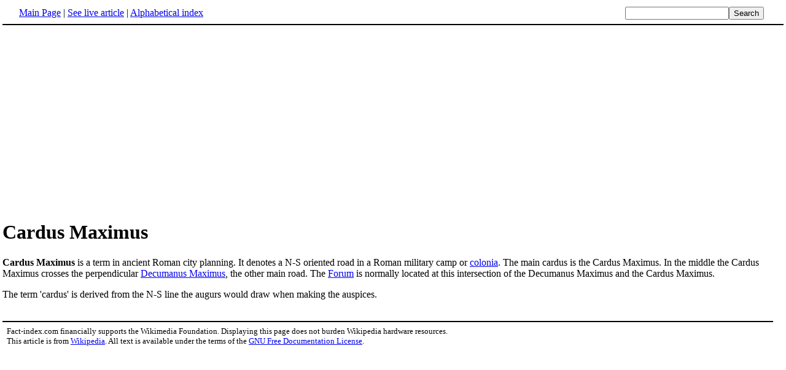

--- FILE ---
content_type: text/html; charset=utf-8
request_url: https://www.google.com/recaptcha/api2/aframe
body_size: 250
content:
<!DOCTYPE HTML><html><head><meta http-equiv="content-type" content="text/html; charset=UTF-8"></head><body><script nonce="Op4pkxCkoMCwYd22HXI_VA">/** Anti-fraud and anti-abuse applications only. See google.com/recaptcha */ try{var clients={'sodar':'https://pagead2.googlesyndication.com/pagead/sodar?'};window.addEventListener("message",function(a){try{if(a.source===window.parent){var b=JSON.parse(a.data);var c=clients[b['id']];if(c){var d=document.createElement('img');d.src=c+b['params']+'&rc='+(localStorage.getItem("rc::a")?sessionStorage.getItem("rc::b"):"");window.document.body.appendChild(d);sessionStorage.setItem("rc::e",parseInt(sessionStorage.getItem("rc::e")||0)+1);localStorage.setItem("rc::h",'1766677083582');}}}catch(b){}});window.parent.postMessage("_grecaptcha_ready", "*");}catch(b){}</script></body></html>